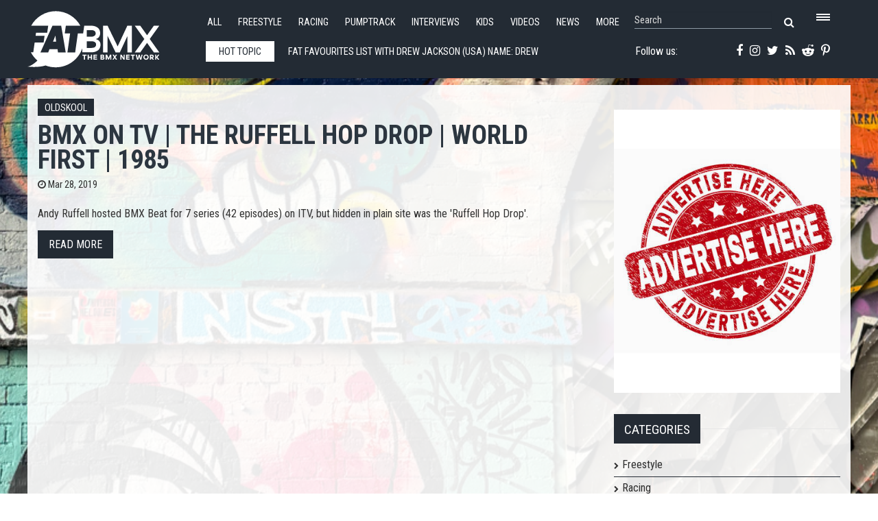

--- FILE ---
content_type: text/html; charset=utf-8
request_url: https://www.fatbmx.com/bmx-oldskool/itemlist/tag/The%20Ruffell%20Hop%20Drop
body_size: 8537
content:
<!DOCTYPE html>
<html prefix="og: http://ogp.me/ns#" xml:lang="en-gb" lang="en-gb"  dir="ltr" class="bootstrap2 itemid-485 com_k2 view-itemlist top_menu_flexible">
<head>




<base href="https://www.fatbmx.com/bmx-oldskool/itemlist/tag/The%20Ruffell%20Hop%20Drop" />
	<meta http-equiv="content-type" content="text/html; charset=utf-8" />
	<meta name="keywords" content="bmx, bmx raing, freestyle bmx, news, network, event schedule, bmx calender, bmx events, interviews, bmx bikes, bike reviews, bike checks, bmx parks, trails, freestyle, race, videos, contest reports, scene reports, extreme sports, uci, bmx olympics" />
	<meta name="rights" content="Since 1998 (c) All Rights Reserved FAT BMX Promotions" />
	<meta property="og:url" content="https://www.fatbmx.com/bmx-oldskool/itemlist/tag/The%20Ruffell%20Hop%20Drop" />
	<meta property="og:type" content="website" />
	<meta property="og:title" content="The Ruffell Hop Drop" />
	<meta property="og:description" content="Since 1998 daily BMX Racing and Freestyle BMX news and gossip. Featuring the latest BMX streaming videos, a full BMX events calender, BMX Bike checks,..." />
	<meta name="twitter:card" content="summary" />
	<meta name="twitter:site" content="@fatbmx" />
	<meta name="twitter:title" content="The Ruffell Hop Drop" />
	<meta name="twitter:description" content="Since 1998 daily BMX Racing and Freestyle BMX news and gossip. Featuring the latest BMX streaming videos, a full BMX events calender, BMX Bike checks, BMX interviews, BMX racing and freestyle contest..." />
	<meta name="viewport" content="width=device-width, initial-scale=1.0, maximum-scale=1.0, user-scalable=no" />
	<meta name="description" content="Since 1998 daily BMX Racing and Freestyle BMX news and gossip. Featuring the latest BMX streaming videos, a full BMX events calender, BMX Bike checks,..." />
	<title>The Ruffell Hop Drop</title>
	<link href="/bmx-oldskool/itemlist/tag/The%20Ruffell%20Hop%20Drop" rel="canonical" />
	<link href="/templates/rollo/favicon.ico" rel="shortcut icon" type="image/vnd.microsoft.icon" />
	<link href="https://cdn.jsdelivr.net/npm/simple-line-icons@2.4.1/css/simple-line-icons.css" rel="stylesheet" type="text/css" />
	<link href="/components/com_k2/css/k2.css?v=2.10.3&b=20200429" rel="stylesheet" type="text/css" />
	<link href="/plugins/system/jce/css/content.css?badb4208be409b1335b815dde676300e" rel="stylesheet" type="text/css" />
	<link href="/media/plg_system_jcemediabox/css/jcemediabox.min.css?7d30aa8b30a57b85d658fcd54426884a" rel="stylesheet" type="text/css" />
	<link href="/plugins/system/wf_responsive_widgets/css/responsive.min.css" rel="stylesheet" type="text/css" />
	<link href="//fonts.googleapis.com/css?family=Roboto+Condensed:400,700" rel="stylesheet" type="text/css" />
	<link href="https://www.fatbmx.com/modules/mod_yjtt30/css/stylesheet.css" rel="stylesheet" type="text/css" />
	<link href="https://www.fatbmx.com/modules/mod_yj_live_search/css/stylesheet.css" rel="stylesheet" type="text/css" />
	<link href="/templates/rollo/css_compiled/template-blue.css" rel="stylesheet" type="text/css" />
	<link href="/templates/rollo/css/customk.css" rel="stylesheet" type="text/css" />
	<style type="text/css">
body{font-size:16px;}#logo,#logoholder{width:240px;height:103px;}.yjsgsitew{width:1400px;}#midblock{width:70%;}#rightblock{width:30%;}#insetsholder_2t,#insetsholder_2b{width:30%;}#logo{background: url(https://www.fatbmx.com/images/logo/fatlogo_svg.svg)  no-repeat 0px 0px; !important;}@media screen and (max-width: 979px) {.yjsg-offc-btn.site-offc {display:block;}}ul.yjsgmenu div.ulholder ul{width:220px;}ul.yjsgmenu ul div.ulholder{left:100%;}ul.yjsgmenu ul.level1,ul.yjsgmenu.megadropline ul.level2{margin-top:10px;}ul.yjsgmenu ul ul {margin-left:10px;}
.yjsgrtl ul.yjsgmenu ul ul {margin-right:10px;}.rmediaslider .yjmediaslider .slide .slide-details .description p,.rengine .yjme_item p.item_intro,.rengine .yjme_item a.item_readmore,.rcomments ul li span.lcCommentDate,#k2Container .yj-intro{font-family:Roboto Condensed,sans-serif;font-weight:400;}a,.highlight,[class*='facolor'].fa:before,.yjsgmenu li a:hover{color:#2c3640;}::selection{background:#2c3640;}::-moz-selection{background:#2c3640;}[class*='yjsg-button-color']{background:#2c3640;}[class*='yjsg-button-color']:hover{background:#222931;}#typosticky.yjsg-sticky.fixed{max-width:1400px;margin:0 auto;padding:15px;}.yjsg-sub-heading,.yjsg-sticky-menu a.active-scroll,[data-sticky-block] a.active-scroll:before{border-color:#2c3640;}[class*='facolor'].fa:before{color:#2c3640;}.yjsg1 .module_title,.yjsg3 .module_title,.yjsg5 .module_title,.LiveSearchResults a.next:hover,.LiveSearchResults a.back:hover,.rticker #yj_nt2 a:hover,.rticker .title_nav a.prev:hover,.rticker .title_nav a.next:hover,.rmediaslider .yjmediaslider .slide .slide-details .buttons .read-more:hover,.rengine .yjme_item a.item_title:hover,.rengine .item_details a:hover,div.subCategory h2 a:hover,div.itemAuthorLatest ul li a:hover,div.itemRelated li a:hover,a.moduleItemTitle:hover{color:#2c3640;}.button:hover,a.readon:hover,.button_color,.button_border:hover,.button_dark:hover,div.itemCommentsForm form input#submitCommentButton:hover{background:#2c3640;}.rtags a:hover,#k2Container .yj-tags ul li a:hover{background:#2c3640!important;}.button:hover,a.readon:hover,.button_color,.button_border:hover,.button_dark:hover,.rtags a:hover,div.itemCommentsForm form input#submitCommentButton:hover,#k2Container .yj-tags ul li a:hover{border-color:#2c3640;}#header1.yjsgxhtml{width:60.14%;}#header2.yjsgxhtml{width:39.86%;}#user21.yjsgxhtml{width:50.00%;}#user23.yjsgxhtml{width:50.00%;}
	</style>
	<script type="application/json" class="joomla-script-options new">{"csrf.token":"7673582d973ffe5b189e65894a55f528","system.paths":{"root":"","base":""}}</script>
	<script src="/media/jui/js/jquery.min.js?521afa1c01c0641abb98d6d81dc6531f" type="text/javascript"></script>
	<script src="/media/jui/js/jquery-noconflict.js?521afa1c01c0641abb98d6d81dc6531f" type="text/javascript"></script>
	<script src="/media/jui/js/jquery-migrate.min.js?521afa1c01c0641abb98d6d81dc6531f" type="text/javascript"></script>
	<script src="/media/k2/assets/js/k2.frontend.js?v=2.10.3&b=20200429&sitepath=/" type="text/javascript"></script>
	<script src="/media/plg_system_jcemediabox/js/jcemediabox.min.js?7d30aa8b30a57b85d658fcd54426884a" type="text/javascript"></script>
	<script src="/plugins/system/wf_responsive_widgets/js/responsive.min.js" type="text/javascript"></script>
	<script src="/plugins/system/yjsg/assets/src/yjsg.jquicustom.min.js" type="text/javascript"></script>
	<script src="/plugins/system/yjsg/assets/bootstrap2/js/bootstrap.min.js" type="text/javascript"></script>
	<script src="/plugins/system/yjsg/assets/src/yjsg.site.plugins.js" type="text/javascript"></script>
	<script src="/plugins/system/yjsg/assets/src/yjsg.site.js" type="text/javascript"></script>
	<script src="/plugins/system/yjsg/assets/src/yjsg.responsive.js" type="text/javascript"></script>
	<script src="/plugins/system/yjsg/assets/src/magnific/yjsg.magnific.popup.min.js" type="text/javascript"></script>
	<script src="/media/system/js/mootools-core.js?521afa1c01c0641abb98d6d81dc6531f" type="text/javascript"></script>
	<script src="/media/system/js/core.js?521afa1c01c0641abb98d6d81dc6531f" type="text/javascript"></script>
	<script src="/media/system/js/mootools-more.js?521afa1c01c0641abb98d6d81dc6531f" type="text/javascript"></script>
	<script src="https://www.fatbmx.com/modules/mod_yjtt30/src/titleslide.js" type="text/javascript"></script>
	<script src="https://www.fatbmx.com/modules/mod_yj_live_search/script/YJLiveSearch.js" type="text/javascript"></script>
	<script src="/templates/rollo/src/styles.js" type="text/javascript"></script>
	<script type="text/javascript">
jQuery(document).ready(function(){WfMediabox.init({"base":"\/","theme":"shadow","width":"","height":"","lightbox":0,"shadowbox":0,"icons":0,"overlay":1,"overlay_opacity":0.8,"overlay_color":"#000000","transition_speed":500,"close":2,"labels":{"close":"Close","next":"Next","previous":"Previous","cancel":"Cancel","numbers":"{{numbers}}","numbers_count":"{{current}} of {{total}}","download":"Download"},"swipe":true,"expand_on_click":true});});
			  window.addEvent('domready', function(){
					  new YJLiveSearch({
					  inputId:'defaultfeedLiveSearch', 
					  inputCopy:' defaultfeed',
					  resultFeed:'https://www.fatbmx.com/modules/mod_yj_live_search/feeds/feed.php', 
					  noResultsMessage:'Sorry, no results for&nbsp;', 
					  topDistance:35, 
					  duration:500,
					  minLenght:3,
					  maxLenght:10,
					  minCharTxt1:'Minimum&nbsp;',
					  minCharTxt2:'&nbsp;characters required'

				  });
			});
	</script>
	<link rel="apple-touch-icon" sizes="57x57" href="/templates/rollo/images/system/appleicons/apple-icon-57x57.png" />
	<link rel="apple-touch-icon" sizes="72x72" href="/templates/rollo/images/system/appleicons/apple-icon-72x72.png" />
	<link rel="apple-touch-icon" sizes="114x114" href="/templates/rollo/images/system/appleicons/apple-icon-114x114.png" />
	<link rel="apple-touch-icon" sizes="144x144" href="/templates/rollo/images/system/appleicons/apple-icon-144x144.png" />
	<style type="text/css">
				.LiveSearchContainer.defaultfeed,
				.LiveSearchResults.defaultfeed {
				width:200px;
				}
			</style>
<style>
body, html {
	background: url(https://www.fatbmx.com/images/backgrounds/2.jpg) no-repeat center center fixed;
	-webkit-background-size: cover;
	-moz-background-size: cover;
	-o-background-size: cover;
	background-size: cover;
}
</style>
<!-- Global site tag (gtag.js) - Google Analytics -->
<script async src="https://www.googletagmanager.com/gtag/js?id=G-V09FG12YM2"></script>
<script>
  window.dataLayer = window.dataLayer || [];
  function gtag(){dataLayer.push(arguments);}
  gtag('js', new Date());

  gtag('config', 'G-V09FG12YM2');
</script>
</head>
<body id="stylef6" class="yjsgbody style_blue yjsgbr-chrome">
    <div class="centertop_out">
        <div id="centertop" class="centered yjsgsitew">
             <!--header-->
<div id="header" class="inside-container">
     <div id="logoholder">
		<div id="logo">
		 		  <h1><a href="https://www.fatbmx.com/" title="bmx, news, videos, freestyle, racing, park, extreme, trails, dirt, ramps, halfpipe, miniramp, skatepark">FATBMX Your Online BMX News Resource Since 1998</a> </h1>
		 		</div>
	</div>
    <!-- end logo -->
      
      <div class="extrapos1_out">
       <div class="extrapos1">
           <div class="yjsquare rsmallmenu modid190"><div class="yjsquare_in"><ul class="defaultmenu inline">
<li class="lifirst"><a href="/all-news" class="afirst">All</a></li>
<li><a href="/bmx-freestyle">Freestyle</a></li>
<li><a href="/bmx-racing">Racing</a></li>
<li><a href="/bmx-pumptrack">Pumptrack</a></li>
<li><a href="/bmx-interviews">Interviews</a></li>
<li><a href="/bmx-kids">Kids</a></li>
<li><a href="/bmx-videos">Videos</a></li>
<li><a href="/news">News</a></li>
<li class="lilast"><a href="#" class="yjsg-offc-btn" data-yjsg-canvas="#yjsg-off-canvas" data-position="right" data-width="380">More</a></li>
</ul></div></div><div class="yjsquare rmenutrigger modid123"><div class="yjsquare_in"><p><a href="#" class="yjsg-offc-btn" data-yjsg-canvas="#yjsg-off-canvas" data-position="right" data-width="380"> <span class="menu_trigger"></span></a></p></div></div><div class="yjsquare rlivesearch modid125"><div class="yjsquare_in"><!-- http://www.Youjoomla.com  Yj Live Live Search 2.0 for Joomla 2.5 starts here -->

<div class="yjlivecont defaultfeed">
  <form method="get" action="https://www.fatbmx.com/index.php">
    <input type="text" name="searchword" id="defaultfeedLiveSearch" style="width:200px;" value="Search" onfocus="this.value='';" onblur="if(this.value==''){this.value='Search'};"  class="yj_inputbox"/>
        <input type="submit" value="search" class="button" />
    <span class="fa fa-search icon"></span>
        <input type="hidden" name="option" value="com_search" />
    <input type="hidden" name="searchphrase" value="all" />
    <input type="hidden" name="Itemid" value="381" />
  </form>
</div>
<!-- http://www.Youjoomla.com  Yj Live Live Search 2.0  for Joomla 2.5 ends here --></div></div>
       </div>
   </div>
   
<div id="yjsgheadergrid" class="yjsg_grid gridsfx-rticker gridsfx-rphonesubscribe yjsgheadergw"><div id="header1" class="yjsgxhtml first_mod yjsgsfx-rticker"><div class="yjsquare rticker modid126"><div class="yjsquare_in"><!-- http://www.Youjoomla.com  Youjoomla YJ Title Ticker 3.0 Module for Joomla 1.6.x and UP starts here -->
<div id="titles_holder" style="width:555px; height:49px;">
		<div id="title_title" style="line-height:48px; width:100px;">Hot topic</div>
	<div id="yj_nt2" class="title_slide" style="width:415px;height:49px;">
		<div style="width:4150px;overflow: hidden;float: left;">
										<div class="ttick" style="width:415px; line-height:49px; text-indent:5px; height:49px;float:left;;"> <a href="/bmx-interviews/item/62579-fat-favourites-list-with-drew-jackson-usa">
            				FAT FAVOURITES list with Drew Jackson (USA)            			Name: Drew JacksonAge: 35Hometown: Oklahoma City, OKHook-ups/Sponsors: Profile, S&amp;M, SCG Shoes
The FAT Favourites list:
-Spot to ride: My local,</a> </div>
						<div class="ttick" style="width:415px; line-height:49px; text-indent:5px; height:49px;float:left;;"> <a href="/featured-news/item/62578-bicycle-loiter-cross-by-steve-crandall">
            				Bicycle Loiter Cross! by Steve Crandall            			Just hanging out in the woods with Nate Hanger...
</a> </div>
						<div class="ttick" style="width:415px; line-height:49px; text-indent:5px; height:49px;float:left;;"> <a href="/bmx-scene-reports/item/62577-port-melbourne-park-video-review-strictly-bmx">
            				Port Melbourne Park Video Review / Strictly BMX            			Port Melbourne skate park is located 10 minutes west of Melbourne city and well worth a stop in for a roll if you’re in the area. The park had an up</a> </div>
						<div class="ttick" style="width:415px; line-height:49px; text-indent:5px; height:49px;float:left;;"> <a href="/bmx-interviews/item/62576-fat-favourites-list-with-jannes-troch-bel">
            				FAT FAVOURITES list with Jannes Troch (BEL)            			Name: Jannes Troch Age: 28 Hometown:&nbsp;Ghent, Belgium Hook-ups/Sponsors:&nbsp;CE Mess, Cluutshow, Soulcycle
The FAT Favourites list:
-Spot to rid</a> </div>
						<div class="ttick" style="width:415px; line-height:49px; text-indent:5px; height:49px;float:left;;"> <a href="/featured-news/item/62575-dig-x-marius-dietsche-hell-nah">
            				DIG X MARIUS DIETSCHE - &#039;Hell Nah&#039;            			In the fast-moving, instant gratification obsessed, modern world, the dedication and persistence that is required to film a full video section is even</a> </div>
						<div class="ttick" style="width:415px; line-height:49px; text-indent:5px; height:49px;float:left;;"> <a href="/featured-news/item/62574-launch-box-winter-2026-a-profile-crew-mixer">
            				Launch Box -- Winter 2026 -- A Profile Crew Mixer            			Profile's Launch Box is a series of Profile team mixers, launched on your lunch break, during each season of every year. They are a collaborative effo</a> </div>
						<div class="ttick" style="width:415px; line-height:49px; text-indent:5px; height:49px;float:left;;"> <a href="/bmx-news/item/62573-why-action-sports-fans-end-up-following-football-too">
            				Why Action Sports Fans End Up Following Football Too            			BMX has never existed in a vacuum. From the early days of backyard ramps to modern street riding and massive video premieres, the culture has always b</a> </div>
						<div class="ttick" style="width:415px; line-height:49px; text-indent:5px; height:49px;float:left;;"> <a href="/bmx-racing/item/62572-my-first-forth-custom-kit-mx-coaching-nunawading-by-romain-mahieu">
            				MY FIRST FORTH CUSTOM KIT &amp; MX COACHING NUNAWADING by Romain Mahieu            			Checking out my new custom kit at the office and getting a motocross coaching session by legend Lee Hogan in Melbourne!
</a> </div>
						<div class="ttick" style="width:415px; line-height:49px; text-indent:5px; height:49px;float:left;;"> <a href="/bmx-racing/item/62571-national-chaos-2026-sunshine-state-nationals-by-drew-polk">
            				NATIONAL CHAOS // 2026 Sunshine State Nationals by Drew Polk            			Spent the weekend at the 2026 USA BMX Sunshine State Nationals in Cape Coral, Florida getting some laps in and capturing the action throughout the rac</a> </div>
						<div class="ttick" style="width:415px; line-height:49px; text-indent:5px; height:49px;float:left;;"> <a href="/featured-news/item/62570-andreas-taru-home-is-where-the-heart-is-dig-locals">
            				ANDREAS TARU - &#039;Home Is Where The Heart Is&#039; | DIG LOCALS            			Our Estonian unit of a friend, Andreas Taru has made the move back home to Tallinn, Estonia after a stint in Barcelona, and he got to work real quick </a> </div>
					</div>
	</div>
</div>
	<div class="title_nav" style="height:49px;"> 
		<a class="prev" style="height:49px;" onclick="javascript: title_slider.prev(type_slider);"><span class="fa fa-angle-left"></span></a> 
		<a class="next" style="height:49px;" onclick="javascript: title_slider.next(type_slider);"><span class="fa fa-angle-right"></span></a> 
	</div>
<script type='text/javascript'>
var  title_slider = new TitleTicker("yj_nt2",{type: "scroll", direction: "forward", auto: "loop", time: 5000, duration: 1000});
var type_slider='scroll';
$('titles_holder').addEvent('mouseenter', function(){title_slider.pause();});
$('titles_holder').addEvent('mouseleave', function(){title_slider.run(type_slider);});
</script></div></div></div><div id="header2" class="yjsgxhtml lastModule yjsgsfx-rphonesubscribe"><div class="yjsquare rphonesubscribe modid127"><div class="yjsquare_in"><div class="yjsg-row">
<div class="yjsg-col-3-5"><a href="https://www.facebook.com/FATBMXcom-238187183310/" target="_blank" rel="noopener"><span class="fa fa-facebook"></span></a> <a href="https://instagram.com/fatbmx/" target="_blank" rel="noopener"><span class="fa fa-instagram"></span></a> <a href="https://twitter.com/fatbmx" target="_blank" rel="noopener"><span class="fa fa-twitter"></span></a> <a href="/index.php?option=com_k2&amp;view=itemlist&amp;format=feed&amp;type=rss" target="_blank"><span class="fa fa-rss"></span></a> <a href="https://www.reddit.com/domain/fatbmx.com/" target="_blank" rel="noopener"><span class="fa fa-reddit-alien"></span></a> <a href="https://www.pinterest.com/fatbmx/" target="_blank" rel="noopener"><span class="fa fa-pinterest-p"></span></a></div>
<div class="yjsg-col-2-5">Follow us:&nbsp;</div>
</div></div></div></div></div></div>
  <!-- end header -->
			        </div>
    </div>    
                	<!-- end centartop-->
            <div id="centerbottom" class="centered yjsgsitew">
          <!--MAIN LAYOUT HOLDER -->
<div id="holder2" class="holders">
	<!-- messages -->
	<div class="yjsg-system-msg inside-container">
		
	</div>
	<!-- end messages -->
		<!-- MID BLOCK -->
	<div id="midblock" class="sidebars sidebar-main">
									<!-- component -->
			<div class="inside-container">
				<!-- Start K2 Tag Layout -->

<div id="k2Container" class="tagView">
        <div class="tagItemList">
        
    <!-- Start K2 Item Layout -->
    <div class="tagItemView">
      <div class="tagItemBody yj-body">
                <div class="tagItemHeader yj-header">
                    <!-- Item category name -->
          <div class="tagItemCategory yj-category"> <a href="/bmx-oldskool">Oldskool</a> </div>
                              <!-- Item title -->
          <h2 class="tagItemTitle">
                        <a href="/bmx-oldskool/item/47739-bmx-on-tv-the-ruffell-hop-drop-world-first-1985"> BMX On TV | The Ruffell Hop Drop | World First | 1985 </a>
                      </h2>
                    <div class="yj-details">
                        <!-- Date created -->
            <div class="tagItemDateCreated yj-date"> <span class="fa fa-clock-o"></span> Mar 28, 2019 </div>
                      </div>
        </div>
                <!-- Item introtext -->
        <div class="tagItemIntroText yj-intro"> <p>Andy Ruffell hosted BMX Beat for 7 series (42 episodes) on ITV, but hidden in plain site was the 'Ruffell Hop Drop'.</p>
 </div>
                <div class="clr"></div>
        <div class="clr"></div>
                        <!-- Item "read more..." link -->
        <div class="tagItemReadMore"> <a class="k2ReadMore button_dark" href="/bmx-oldskool/item/47739-bmx-on-tv-the-ruffell-hop-drop-world-first-1985"> Read more </a> </div>
                <div class="clr"></div>
      </div>
    </div>
    <!-- End K2 Item Layout -->
    
      </div>
  
  <!-- Pagination -->
    </div>
<!-- End K2 Tag Layout --> 

<!-- JoomlaWorks "K2" (v2.10.3) | Learn more about K2 at https://getk2.org -->
			</div>
			<!-- end component -->
								<!-- end mid block insidem class -->
	</div>
	<!-- end mid block div -->
				<!-- right block -->
	<div id="rightblock" class="sidebars">
		<div class="inside-container">
			<div class="yjsquare radvert modid181"><div class="yjsquare_in"><div class="bannergroupradvert">

	<div class="banneritem">
																																																																			<a
							href="/component/banners/click/68" target="_blank" rel="noopener noreferrer"
							title="Advertise2025_500X400">
							<img
								src="https://www.fatbmx.com/images/2025_03/2025_06/2025_07/bannerfatad_400_500.jpg"
								alt="Advertise2025_500X400"
								 width="400"								 height="500"							/>
						</a>
																<div class="clr"></div>
	</div>

</div>
</div></div><div class="yjsquare categories-menu yjsg6 modid174"><div class="h2_holder"><h3 class="module_title">Categories</h3></div><div class="yjsquare_in"><ul class="defaultmenu">
<li class="item-475 lifirst "><a class="afirst" href="/bmx-freestyle" >Freestyle</a></li><li class="item-477"><a href="/bmx-racing" >Racing</a></li><li class="item-1672"><a href="/bmx-pumptrack" >Pumptrack</a></li><li class="item-478"><a href="/bmx-news" >News</a></li><li class="item-476"><a href="/bmx-videos" >Videos</a></li><li class="item-479"><a href="/bmx-interviews" >Interviews</a></li><li class="item-480"><a href="/bmx-kids" >Kids</a></li><li class="item-482"><a href="/bmx-bizznizz" >Bizznizz</a></li><li class="item-483"><a href="/bmx-comic-and-art" >Comic 'n Art</a></li><li class="item-484"><a href="/bmx-pin-up" >Pin*Up</a></li><li class="item-485 current-side  active "><a class=" isactivea" href="/bmx-oldskool" >Oldskool</a></li><li class="item-486"><a href="/bmx-fat-zines" >FAT 'zines</a></li><li class="item-487"><a href="/bmx-reviews" >Reviews</a></li><li class="item-488"><a href="/bmx-scene-reports" >Scene Reports</a></li><li class="item-489 lilast"><a class="alast" href="/bmx-workshop-wednesdays" >Workshop Wednesdays</a></li></ul></div></div><div class="yjsquare rightsmall yjsg6 modid182"><div class="yjsquare_in"><div class="bannergrouprightsmall">

	<div class="banneritem">
																																																																			<a
							href="/component/banners/click/70" target="_blank" rel="noopener noreferrer"
							title="ODI Grip">
							<img
								src="https://www.fatbmx.com/images/banners/odi_grips_400_100.jpg"
								alt="ODI Grip"
																							/>
						</a>
																<div class="clr"></div>
	</div>

</div>
</div></div>
		</div>
	</div>
	<!-- end right block -->
				</div>
<!-- end holder div -->
                  </div>
    	<!-- end centerbottom-->
	    <!-- extrapos 2-->
	      <div class="extrapos2 yjsgsitew">
        <div class="yjsquare radvert2 modid194"><div class="yjsquare_in"><div class="bannergroupradvert2">

	<div class="banneritem">
																																																																			<a
							href="/component/banners/click/58" target="_blank" rel="noopener noreferrer"
							title="EBC860">
							<img
								src="https://www.fatbmx.com/images/banners/ebc_860_banner.jpg"
								alt="EBC860"
								 width="860"								 height="225"							/>
						</a>
																<div class="clr"></div>
	</div>

</div>
</div></div><div class="yjsquare radvert3 modid195"><div class="yjsquare_in"><div class="bannergroupradvert3">

	<div class="banneritem">
																																																																			<a
							href="/component/banners/click/67" target="_blank" rel="noopener noreferrer"
							title="2025_Advertise500x225">
							<img
								src="https://www.fatbmx.com/images/2025_03/2025_06/2025_07/banner500_225_fatbmx_ad.jpg"
								alt="2025_Advertise500x225"
								 width="500"								 height="225"							/>
						</a>
																<div class="clr"></div>
	</div>

</div>
</div></div>
      </div>
    		<div class="bottom_holder">
		<div id="yjsg7" class="yjsg_grid gridsfx-rabout yjsgsitew"><div id="user21" class="yjsgxhtml first_mod yjsgsfx-rabout"><div class="yjsquare rabout yjsg4 modid156"><div class="h2_holder"><h3 class="module_title"><span class="title_split titlesplit0">About</span> <span class="title_split titlesplit1">FAT</span> <span class="title_split titlesplit2">BMX</span> <span class="title_split titlesplit3">-</span> <span class="title_split titlesplit4">The</span> <span class="title_split titlesplit5">BMX</span> <span class="title_split titlesplit6">Network</span></h3></div><div class="yjsquare_in"><p><img style="margin: 5px 15px 0px 0px; float: left;" src="/images/FAT-logo-bottom.png" alt="FAT logo bottom" />After doing a BMX 'zine for ten years (1987 - 1996) FATBMX made it on the internet. The year was 1998. Here to stay.</p>
<p>FATBMX.com is a FAT BMX Promotions production.</p>
<p>Check out our sponsor banners on the website.<br />Support them to keep FATBMX.com online.</p>
<p>&nbsp;</p>
<ul>
<ul>
<li><a href="https://www.facebook.com/FATBMXcom-238187183310/" target="_blank" rel="noopener"><span class="fa fa-facebook"></span></a></li>
<li><a href="https://instagram.com/fatbmx/" target="_blank" rel="noopener"><span class="fa fa-instagram"></span></a></li>
<li><a href="https://twitter.com/fatbmx" target="_blank" rel="noopener"><span class="fa fa-twitter"></span></a></li>
<li><a href="/index.php?option=com_k2&amp;view=itemlist&amp;format=feed&amp;type=rss" target="_blank"><span class="fa fa-rss"></span></a></li>
<li><a href="https://www.reddit.com/domain/fatbmx.com/" target="_blank" rel="noopener"><span class="fa fa-reddit-alien"></span></a></li>
<li><a href="https://www.pinterest.com/fatbmx/" target="_blank" rel="noopener"><span class="fa fa-pinterest-p"></span></a></li>
</ul>
</ul></div></div></div><div id="user23" class="yjsgxhtml lastModule"><div class="yjsquare modid200"><div class="yjsquare_in">&nbsp;</div></div></div></div>        <div class="footer_out yjsgouts">
			<!-- footer -->
<div id="footer" class="inside-container yjsgsitew">
  <div id="youjoomla">
            <div id="footmod">
            <ul class="defaultmenu inline">
<li class="item-510 lifirst "><a class="afirst" href="/imprint" >Imprint</a></li><li class="item-511"><a href="/privacy" >Privacy</a></li><li class="item-512"><a href="/copyright" >Copyright</a></li><li class="item-620"><a href="/disclaimer" >Disclaimer</a></li><li class="item-514"><a href="/sitemap" >Sitemap</a></li><li class="item-515"><a href="/advertise" >Advertise</a></li><li class="item-518"><a href="/contact" >Contact us</a></li><li class="item-587 lilast"><a class="alast" href="/search" >Site search</a></li></ul>
        </div>
	    	<div id="cp">
		<div class="yjsgcp">Copyright &copy; <span>FAT BMX Promotions</span> 2026. Powered by <a href="http://www.four05.nl" title="Four05 Internet Oldenzaal">Four05 Internet &amp; Multimedia</a>. All rights reserved</div>			       </div>
  </div>
</div>
<!-- end footer -->
	<script type="text/javascript"> var logo_w = '240'; var site_w = '1400'; var site_f = '16px'; var sp='https://www.fatbmx.com/'; var tp ='rollo'; var compileme =0; var fontc ='rollo_285601483887082'; var bootstrapv='bootstrap2'; var yver='3'; var yjsglegacy='0'; var yjsgrtl='2'; var menuanimation='fade';var menuanimationspeed=300; var lgtr = new Object(); lgtr.magnificpopup_close='Close (Esc)'; lgtr.magnificpopup_loading='Loading...'; lgtr.magnificpopup_prev='Previous (Left arrow key)'; lgtr.magnificpopup_next='Next (Right arrow key)'; lgtr.magnificpopup_counter='%curr% of %total%'; lgtr.magnificpopup_errorimage='<a href=%url%>The image</a> could not be loaded.'; lgtr.magnificpopup_errorajax='<a href=%url%>The content</a> could not be loaded.'; </script>
        </div>
    </div>
				<div class="yjsg-offc-btn site-offc" data-yjsg-canvas="#yjsg-off-canvas" data-width="250"><i class="fa fa-bars"></i></div>
<div id="yjsg-off-canvas" class="yjsg-off_canvas">
	<div class="yjsg-off_canvas_in">
		<div class="closeCanvas"><i class="fa fa-times"></i></div>
		<div class="yjsquare rcanvasmenu modid122"><div class="yjsquare_in"><ul class="defaultmenu">
<li class="item-101 lifirst "><a class="afirst" href="/" >Home</a></li><li class="item-443"><a href="/all-news" >All</a></li><li class="item-492"><a href="/bmx-freestyle" >Freestyle</a></li><li class="item-493"><a href="/bmx-racing" >Racing</a></li><li class="item-1673"><a href="/bmx-pumptrack" >Pumptrack</a></li><li class="item-498"><a href="/bmx-interviews" >Interviews</a></li><li class="item-496"><a href="/bmx-videos" >Videos</a></li><li class="item-494"><a href="/bmx-news" >News</a></li><li class="item-499"><a href="/bmx-kids" >Kids</a></li><li class="item-500"><a href="/bmx-bizznizz" >Bizznizz</a></li><li class="item-505"><a href="/bmx-reviews" >Reviews</a></li><li class="item-506"><a href="/bmx-scene-reports" >Scene Reports</a></li><li class="item-503 active "><a href="/bmx-oldskool" >Oldskool</a></li><li class="item-502"><a href="/bmx-pin-up" >Pin*Up</a></li><li class="item-501"><a href="/bmx-comic-and-art" >Comic 'n Art</a></li><li class="item-507"><a href="/bmx-workshop-wednesdays" >Workshop Wednesdays</a></li><li class="item-504"><a href="/bmx-fat-zines" >FAT 'zines</a></li><li class="item-509"><a href="/contact" >Contact</a></li><li class="item-586 lilast"><a class="alast" href="/search" >Search</a></li></ul></div></div>
	</div>
</div>
</body>
</html>